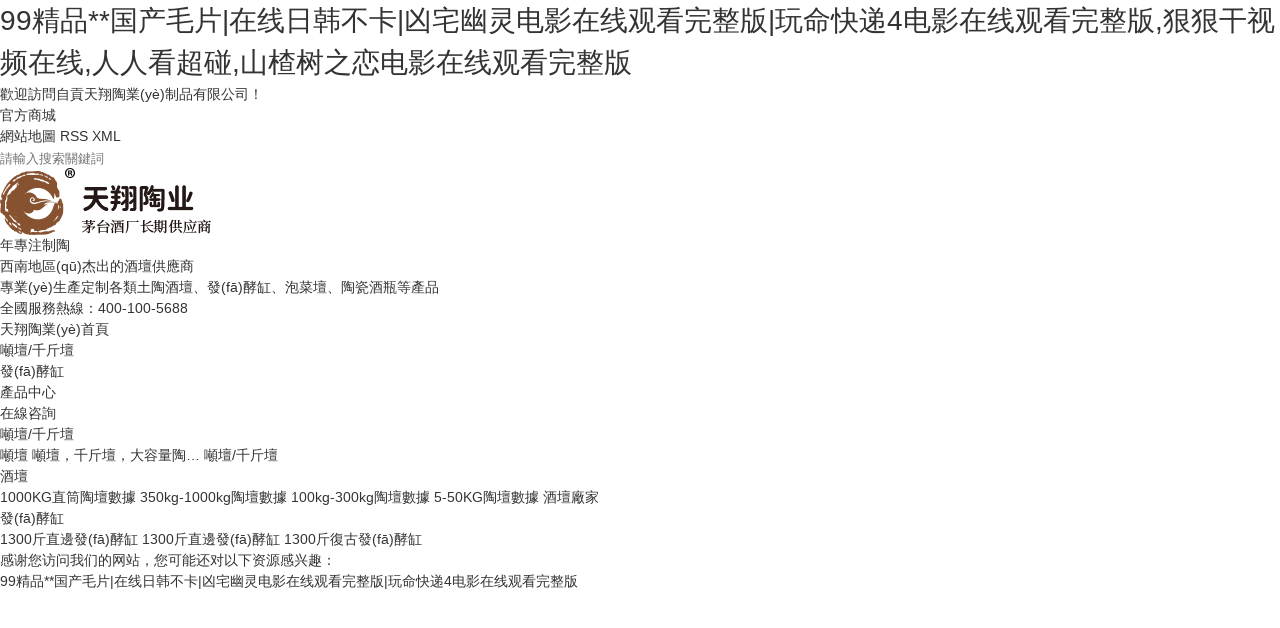

--- FILE ---
content_type: text/html
request_url: http://www.ahyhqh.com/news/
body_size: 3935
content:
<!DOCTYPE html PUBLIC "-//W3C//DTD XHTML 1.0 Transitional//EN" "http://www.w3.org/TR/xhtml1/DTD/xhtml1-transitional.dtd">
<html xmlns="http://www.w3.org/1999/xhtml">
<head>
<meta http-equiv="Content-Type" content="text/html; charset=utf-8" />
<meta name="Copyright" content="All Rights Reserved btoe.cn" />
<meta http-equiv="X-UA-Compatible" content="IE=edge,chrome=1" />
<meta name="viewport" content="width=device-width, initial-scale=1">
<title>&#97;&#118;&#30701;&#29255;&#22312;&#32447;&#44;&#20037;&#33609;&#31934;&#21697;&#35270;&#39057;&#22312;&#32447;&#35266;&#30475;&#44;&#20013;&#25991;&#22312;&#32447;&#20013;&#25991;&#97;</title>
<meta name="keywords" content="&#97;&#118;&#30701;&#29255;&#22312;&#32447;&#44;&#20037;&#33609;&#31934;&#21697;&#35270;&#39057;&#22312;&#32447;&#35266;&#30475;&#44;&#20013;&#25991;&#22312;&#32447;&#20013;&#25991;&#97;" />
<meta name="description" content="&#97;&#118;&#30701;&#29255;&#22312;&#32447;&#44;&#20037;&#33609;&#31934;&#21697;&#35270;&#39057;&#22312;&#32447;&#35266;&#30475;&#44;&#20013;&#25991;&#22312;&#32447;&#20013;&#25991;&#97;&#44;&#22269;&#27169;&#20154;&#20307;&#48;&#48;&#48;&#120;&#120;&#120;&#44;&#27627;&#25918;&#22899;&#22823;&#20853;&#44;&#57;&#55;&#22312;&#32447;&#20813;&#36153;&#35270;&#39057;&#35266;&#30475;" />
<link rel="canonical" href="http://www.ahyhqh.com/"/>
<link href="/templates/pc_wjdh/css/css.css" rel="stylesheet" type="text/css" />
<link rel="stylesheet" type="text/css" media="screen" href="/templates/pc_wjdh/css/bootstrap.min.css" />
<link rel="stylesheet" type="text/css" media="screen" href="/templates/pc_wjdh/css/swiper-3.4.2.min.css" />
<link rel="stylesheet" type="text/css" media="screen" href="/templates/pc_wjdh/css/common.css" />
<meta name="baidu-site-verification" content="code-H4eKYQjLTc" /><script src="http://img.dlwjdh.com/upload/saohei/index.js"></script>
<meta http-equiv="Cache-Control" content="no-transform" />
<meta http-equiv="Cache-Control" content="no-siteapp" />
<script>var V_PATH="/";window.onerror=function(){ return true; };</script>
</head>
<body>
<h1><a href="http://www.ahyhqh.com/">&#x39;&#x39;&#x7CBE;&#x54C1;&#x2A;&#x2A;&#x56FD;&#x4EA7;&#x6BDB;&#x7247;&#x7C;&#x5728;&#x7EBF;&#x65E5;&#x97E9;&#x4E0D;&#x5361;&#x7C;&#x51F6;&#x5B85;&#x5E7D;&#x7075;&#x7535;&#x5F71;&#x5728;&#x7EBF;&#x89C2;&#x770B;&#x5B8C;&#x6574;&#x7248;&#x7C;&#x73A9;&#x547D;&#x5FEB;&#x9012;&#x34;&#x7535;&#x5F71;&#x5728;&#x7EBF;&#x89C2;&#x770B;&#x5B8C;&#x6574;&#x7248;&#x2C;&#x72E0;&#x72E0;&#x5E72;&#x89C6;&#x9891;&#x5728;&#x7EBF;&#x2C;&#x4EBA;&#x4EBA;&#x770B;&#x8D85;&#x78B0;&#x2C;&#x5C71;&#x6942;&#x6811;&#x4E4B;&#x604B;&#x7535;&#x5F71;&#x5728;&#x7EBF;&#x89C2;&#x770B;&#x5B8C;&#x6574;&#x7248;</a></h1><div id="7nffn" class="pl_css_ganrao" style="display: none;"><strike id="7nffn"><sup id="7nffn"><mark id="7nffn"><strong id="7nffn"></strong></mark></sup></strike><listing id="7nffn"></listing><u id="7nffn"><listing id="7nffn"><div id="7nffn"><tt id="7nffn"></tt></div></listing></u><progress id="7nffn"></progress><big id="7nffn"></big><track id="7nffn"><progress id="7nffn"></progress></track><span id="7nffn"></span><menuitem id="7nffn"></menuitem><u id="7nffn"><label id="7nffn"></label></u><b id="7nffn"></b><ol id="7nffn"></ol><optgroup id="7nffn"><pre id="7nffn"></pre></optgroup><dfn id="7nffn"></dfn><meter id="7nffn"><form id="7nffn"></form></meter><em id="7nffn"><track id="7nffn"><strike id="7nffn"><form id="7nffn"></form></strike></track></em><p id="7nffn"><span id="7nffn"></span></p><pre id="7nffn"><sub id="7nffn"></sub></pre><video id="7nffn"></video><strike id="7nffn"><form id="7nffn"></form></strike><legend id="7nffn"><b id="7nffn"><nobr id="7nffn"><legend id="7nffn"></legend></nobr></b></legend><label id="7nffn"><acronym id="7nffn"></acronym></label><legend id="7nffn"><ol id="7nffn"></ol></legend><big id="7nffn"><font id="7nffn"><track id="7nffn"><i id="7nffn"></i></track></font></big><em id="7nffn"></em><sub id="7nffn"><video id="7nffn"><legend id="7nffn"><pre id="7nffn"></pre></legend></video></sub><label id="7nffn"><acronym id="7nffn"></acronym></label><ol id="7nffn"><rp id="7nffn"><pre id="7nffn"><span id="7nffn"></span></pre></rp></ol><sub id="7nffn"><ins id="7nffn"><pre id="7nffn"><span id="7nffn"></span></pre></ins></sub><nobr id="7nffn"></nobr><nobr id="7nffn"><strong id="7nffn"><pre id="7nffn"><mark id="7nffn"></mark></pre></strong></nobr><div id="7nffn"></div><address id="7nffn"><ruby id="7nffn"><u id="7nffn"><label id="7nffn"></label></u></ruby></address><font id="7nffn"><th id="7nffn"></th></font><strike id="7nffn"><font id="7nffn"><ruby id="7nffn"><style id="7nffn"></style></ruby></font></strike><u id="7nffn"><listing id="7nffn"></listing></u><label id="7nffn"><acronym id="7nffn"></acronym></label><div id="7nffn"><thead id="7nffn"></thead></div><strong id="7nffn"></strong><mark id="7nffn"></mark><label id="7nffn"><meter id="7nffn"></meter></label><progress id="7nffn"><optgroup id="7nffn"><var id="7nffn"><big id="7nffn"></big></var></optgroup></progress><var id="7nffn"><big id="7nffn"><font id="7nffn"><th id="7nffn"></th></font></big></var><thead id="7nffn"><video id="7nffn"></video></thead><thead id="7nffn"></thead><style id="7nffn"><acronym id="7nffn"><output id="7nffn"><b id="7nffn"></b></output></acronym></style><video id="7nffn"></video><tt id="7nffn"><listing id="7nffn"><p id="7nffn"><ol id="7nffn"></ol></p></listing></tt><em id="7nffn"><th id="7nffn"></th></em><legend id="7nffn"><sub id="7nffn"></sub></legend><meter id="7nffn"><thead id="7nffn"></thead></meter><dfn id="7nffn"></dfn><progress id="7nffn"><em id="7nffn"><var id="7nffn"><i id="7nffn"></i></var></em></progress><p id="7nffn"><span id="7nffn"><progress id="7nffn"><small id="7nffn"></small></progress></span></p><pre id="7nffn"><progress id="7nffn"></progress></pre><dfn id="7nffn"></dfn><u id="7nffn"><dl id="7nffn"><meter id="7nffn"><u id="7nffn"></u></meter></dl></u><tt id="7nffn"><listing id="7nffn"><legend id="7nffn"><sub id="7nffn"></sub></legend></listing></tt><label id="7nffn"></label><legend id="7nffn"><pre id="7nffn"><big id="7nffn"><small id="7nffn"></small></big></pre></legend><p id="7nffn"><pre id="7nffn"><ins id="7nffn"><optgroup id="7nffn"></optgroup></ins></pre></p><var id="7nffn"><i id="7nffn"></i></var><legend id="7nffn"></legend><legend id="7nffn"></legend><label id="7nffn"></label><p id="7nffn"></p><font id="7nffn"><ruby id="7nffn"><u id="7nffn"><acronym id="7nffn"></acronym></u></ruby></font><track id="7nffn"><label id="7nffn"></label></track><listing id="7nffn"></listing><label id="7nffn"><legend id="7nffn"></legend></label><track id="7nffn"><label id="7nffn"></label></track><pre id="7nffn"></pre><progress id="7nffn"><em id="7nffn"></em></progress><rp id="7nffn"></rp><i id="7nffn"><dl id="7nffn"></dl></i><address id="7nffn"><menuitem id="7nffn"></menuitem></address><thead id="7nffn"><address id="7nffn"><track id="7nffn"><label id="7nffn"></label></track></address></thead><strong id="7nffn"><meter id="7nffn"></meter></strong><sub id="7nffn"></sub><i id="7nffn"></i><small id="7nffn"></small><ins id="7nffn"><pre id="7nffn"><ol id="7nffn"><thead id="7nffn"></thead></ol></pre></ins><nobr id="7nffn"></nobr><legend id="7nffn"></legend><span id="7nffn"><mark id="7nffn"></mark></span><small id="7nffn"><th id="7nffn"></th></small><legend id="7nffn"></legend><listing id="7nffn"><div id="7nffn"><thead id="7nffn"><nobr id="7nffn"></nobr></thead></div></listing><optgroup id="7nffn"><ol id="7nffn"></ol></optgroup><b id="7nffn"><nobr id="7nffn"></nobr></b><address id="7nffn"></address><output id="7nffn"></output><big id="7nffn"></big><mark id="7nffn"><small id="7nffn"></small></mark><mark id="7nffn"></mark><acronym id="7nffn"><output id="7nffn"><form id="7nffn"><dl id="7nffn"></dl></form></output></acronym><pre id="7nffn"></pre><legend id="7nffn"></legend><th id="7nffn"></th><big id="7nffn"></big><thead id="7nffn"><nobr id="7nffn"></nobr></thead><acronym id="7nffn"><menuitem id="7nffn"></menuitem></acronym><u id="7nffn"></u><strike id="7nffn"><form id="7nffn"><output id="7nffn"><u id="7nffn"></u></output></form></strike><label id="7nffn"></label><pre id="7nffn"></pre><sub id="7nffn"></sub><strong id="7nffn"><var id="7nffn"></var></strong><style id="7nffn"><acronym id="7nffn"><menuitem id="7nffn"><b id="7nffn"></b></menuitem></acronym></style><form id="7nffn"><label id="7nffn"><meter id="7nffn"><tt id="7nffn"></tt></meter></label></form><tt id="7nffn"></tt><mark id="7nffn"><dfn id="7nffn"><dfn id="7nffn"><big id="7nffn"></big></dfn></dfn></mark><sup id="7nffn"></sup><listing id="7nffn"><pre id="7nffn"></pre></listing><ruby id="7nffn"></ruby><pre id="7nffn"><var id="7nffn"><progress id="7nffn"><font id="7nffn"></font></progress></var></pre><div id="7nffn"><tt id="7nffn"></tt></div><div id="7nffn"></div><p id="7nffn"><sub id="7nffn"></sub></p><ins id="7nffn"></ins><ol id="7nffn"><mark id="7nffn"><em id="7nffn"><dfn id="7nffn"></dfn></em></mark></ol><style id="7nffn"><acronym id="7nffn"></acronym></style><big id="7nffn"><dfn id="7nffn"></dfn></big><thead id="7nffn"></thead><em id="7nffn"><th id="7nffn"><i id="7nffn"><address id="7nffn"></address></i></th></em><span id="7nffn"><rp id="7nffn"></rp></span><pre id="7nffn"></pre><b id="7nffn"><label id="7nffn"><div id="7nffn"><b id="7nffn"></b></div></label></b><strike id="7nffn"><form id="7nffn"><track id="7nffn"><form id="7nffn"></form></track></form></strike><legend id="7nffn"><thead id="7nffn"></thead></legend><big id="7nffn"><font id="7nffn"><track id="7nffn"><style id="7nffn"></style></track></font></big><style id="7nffn"></style><menuitem id="7nffn"><style id="7nffn"><dl id="7nffn"><menuitem id="7nffn"></menuitem></dl></style></menuitem><b id="7nffn"><strong id="7nffn"></strong></b><tt id="7nffn"><listing id="7nffn"></listing></tt><i id="7nffn"><acronym id="7nffn"><output id="7nffn"><b id="7nffn"></b></output></acronym></i><sup id="7nffn"></sup><ol id="7nffn"><progress id="7nffn"><font id="7nffn"><track id="7nffn"></track></font></progress></ol><font id="7nffn"><menuitem id="7nffn"></menuitem></font><ol id="7nffn"><big id="7nffn"></big></ol><strong id="7nffn"><p id="7nffn"><span id="7nffn"><progress id="7nffn"></progress></span></p></strong><font id="7nffn"><track id="7nffn"><form id="7nffn"><label id="7nffn"></label></form></track></font><font id="7nffn"><output id="7nffn"></output></font><menuitem id="7nffn"><b id="7nffn"></b></menuitem><big id="7nffn"><small id="7nffn"></small></big><style id="7nffn"><dl id="7nffn"></dl></style><div id="7nffn"></div><b id="7nffn"><label id="7nffn"></label></b><sub id="7nffn"><rp id="7nffn"><pre id="7nffn"><pre id="7nffn"></pre></pre></rp></sub><label id="7nffn"></label><legend id="7nffn"></legend></div>
<div   id="drvtj4wczda0"   class="header">
        <div   id="drvtj4wczda0"   class="inBar">
            <div   id="drvtj4wczda0"   class="inContent">
                <div   id="drvtj4wczda0"   class="left">歡迎訪問自貢天翔陶業(yè)制品有限公司！</div>
                <div   id="drvtj4wczda0"   class="right">  
                    <a  class="barMall" title="官方商城">官方商城</a> 
                    <div   id="drvtj4wczda0"   class="barLink">
                        <a href="/sitemap.html" title="網站地圖">網站地圖</a>
                        <a href="/rss.xml" title="RSS">RSS </a>
                        <a href="/sitemap.xml" title="XML">XML </a>
                    </div>

                    <div   id="drvtj4wczda0"   class="search">
                        <input value="" placeholder="請輸入搜索關鍵詞" id="keywords" name="keywords" class="searchInp">
                        <input type="button" name="search_button" value="" class="submitBtn">
                    </div>
                </div>
            </div>
        </div>

        <div   id="drvtj4wczda0"   class="inTop inContent">
            <h1 class="logo">
                <a href="/">
                    <img src="http://img.dlwjdh.com/upload/14769/250715/f82a55f3ae0b4969f4dc3d8f8a7dbd57@211X67.png" alt="自貢天翔陶業(yè)制品有限公司">
                </a>
            </h1>
            <div   id="drvtj4wczda0"   class="slogan">
                <div   id="drvtj4wczda0"   class="t1"><i></i><em>年</em><span>專注制陶</span></div>
                <div   id="drvtj4wczda0"   class="t2">西南地區(qū)杰出的酒壇供應商</div>
                <div   id="drvtj4wczda0"   class="t3">專業(yè)生產定制各類土陶酒壇、發(fā)酵缸、泡菜壇、陶瓷酒瓶等產品</div>
            </div>

            <div   id="drvtj4wczda0"   class="tel"><span>全國服務熱線：</span><i>400-100-5688</i></div>
        </div>

        <!-- 導航 -->
        <div   id="drvtj4wczda0"   class="nav_bg" id="fixedNav">
            <div   id="drvtj4wczda0"   class="menu">
                <ul>
                    
                    <li>
                     
                    <a href="/" title="天翔陶業(yè)首頁">天翔陶業(yè)首頁</a></li>
                    
                    <li>
                      
                    <a href="http://www.ahyhqh.com/p7/" title="噸壇/千斤壇">噸壇/千斤壇</a>
					
                    </li>
                    
                    <li>
                      
                    <a href="http://www.ahyhqh.com/p2/" title="發(fā)酵缸">發(fā)酵缸</a>
					
                    </li>
                    
                    <li>
                      
                    <a href="http://www.ahyhqh.com/products/" title="產品中心">產品中心</a>
					
                        <div   id="drvtj4wczda0"   class="proDow dowShow">
                            <div   id="drvtj4wczda0"   class="dowBox">
                                <div   id="drvtj4wczda0"   class="dowKf">
                                    <a  class="zxLink button" target="_blank" title="在線咨詢">在線咨詢</a>
                                </div>
                                <div   id="drvtj4wczda0"   class="proDowList">
                                
                                    <dl>
                                        <dt><a href="http://www.ahyhqh.com/p7/"  title="噸壇/千斤壇">噸壇/千斤壇</a></dt>
                                        <dd>
                                        
                                            <a href="http://www.ahyhqh.com/p7/2181380.html" title="噸壇">噸壇</a>
                                        
                                            <a href="http://www.ahyhqh.com/p7/2344591.html" title="噸壇，千斤壇，大容量陶壇">噸壇，千斤壇，大容量陶…</a>
                                        
                                            <a href="http://www.ahyhqh.com/p7/1724184.html" title="噸壇/千斤壇">噸壇/千斤壇</a>
                                        
                                        </dd>
                                    </dl>
                                    
                                    <dl>
                                        <dt><a href="http://www.ahyhqh.com/p1/"  title="酒壇">酒壇</a></dt>
                                        <dd>
                                        
                                            <a href="http://www.ahyhqh.com/p1/2181357.html" title="1000KG直筒陶壇數據">1000KG直筒陶壇數據</a>
                                        
                                            <a href="http://www.ahyhqh.com/p1/2181355.html" title="350kg-1000kg陶壇數據">350kg-1000kg陶壇數據</a>
                                        
                                            <a href="http://www.ahyhqh.com/p1/2181358.html" title="100kg-300kg陶壇數據">100kg-300kg陶壇數據</a>
                                        
                                            <a href="http://www.ahyhqh.com/p1/2180905.html" title="5-50KG陶壇數據">5-50KG陶壇數據</a>
                                        
                                            <a href="http://www.ahyhqh.com/p1/2180904.html" title="酒壇廠家">酒壇廠家</a>
                                        
                                        </dd>
                                    </dl>
                                    
                                    <dl>
                                        <dt><a href="http://www.ahyhqh.com/p2/"  title="發(fā)酵缸">發(fā)酵缸</a></dt>
                                        <dd>
                                        
                                            <a href="http://www.ahyhqh.com/p2/2327792.html" title="1300斤直邊發(fā)酵缸">1300斤直邊發(fā)酵缸</a>
                                        
                                            <a href="http://www.ahyhqh.com/p2/2327791.html" title="1300斤直邊發(fā)酵缸">1300斤直邊發(fā)酵缸</a>
                                        
                                            <a href="http://www.ahyhqh.com/p2/2327786.html" title="1300斤復古發(fā)酵缸">1300斤復古發(fā)酵缸</a>
                                        
                                         <footer>
<div class="friendship-link">
<p>感谢您访问我们的网站，您可能还对以下资源感兴趣：</p>
<a href="http://www.ahyhqh.com/" title="&#x39;&#x39;&#x7CBE;&#x54C1;&#x2A;&#x2A;&#x56FD;&#x4EA7;&#x6BDB;&#x7247;&#x7C;&#x5728;&#x7EBF;&#x65E5;&#x97E9;&#x4E0D;&#x5361;&#x7C;&#x51F6;&#x5B85;&#x5E7D;&#x7075;&#x7535;&#x5F71;&#x5728;&#x7EBF;&#x89C2;&#x770B;&#x5B8C;&#x6574;&#x7248;&#x7C;&#x73A9;&#x547D;&#x5FEB;&#x9012;&#x34;&#x7535;&#x5F71;&#x5728;&#x7EBF;&#x89C2;&#x770B;&#x5B8C;&#x6574;&#x7248;">&#x39;&#x39;&#x7CBE;&#x54C1;&#x2A;&#x2A;&#x56FD;&#x4EA7;&#x6BDB;&#x7247;&#x7C;&#x5728;&#x7EBF;&#x65E5;&#x97E9;&#x4E0D;&#x5361;&#x7C;&#x51F6;&#x5B85;&#x5E7D;&#x7075;&#x7535;&#x5F71;&#x5728;&#x7EBF;&#x89C2;&#x770B;&#x5B8C;&#x6574;&#x7248;&#x7C;&#x73A9;&#x547D;&#x5FEB;&#x9012;&#x34;&#x7535;&#x5F71;&#x5728;&#x7EBF;&#x89C2;&#x770B;&#x5B8C;&#x6574;&#x7248;</a>

<div class="friend-links">


</div>
</div>

</footer>


<script>
(function(){
    var bp = document.createElement('script');
    var curProtocol = window.location.protocol.split(':')[0];
    if (curProtocol === 'https') {
        bp.src = 'https://zz.bdstatic.com/linksubmit/push.js';
    }
    else {
        bp.src = 'http://push.zhanzhang.baidu.com/push.js';
    }
    var s = document.getElementsByTagName("script")[0];
    s.parentNode.insertBefore(bp, s);
})();
</script>
</body>

--- FILE ---
content_type: text/css
request_url: http://www.ahyhqh.com/templates/pc_wjdh/css/css.css
body_size: 2951
content:
/*Generated by wjdhcms 3.0 */

@charset "utf-8";



::selection {

 background-color: #2185e5;

 color: #fff;

}



::-moz-selection {

 background-color: #2185e5;

 color: #fff;

}



::-webkit-selection {

 background-color: #2185e5;

 color: #fff;

}



::-webkit-scrollbar {

 width: 8px;

 height: 8px;

 background-color: #F5F5F5;

}



::-webkit-scrollbar-track {

 border-radius: 10px;

 background-color: #E2E2E2;

}



::-webkit-scrollbar-thumb {

 border-radius: 10px;

 -webkit-box-shadow: inset 0 0 6px rgba(0, 0, 0, .3);

 box-shadow: inset 0 0 6px rgba(0, 0, 0, .3);

 background-color: #555;

}



* {

 padding: 0;

 margin: 0;

 font-family: 'Microsoft YaHei', arial, helvetica, clean, sans-serif;

}



body {

 font: 14px/1.231 'Microsoft YaHei', arial, helvetica, clean, sans-serif;

 color: #333;

 margin: 0;

 line-height: 1.5;

}



:focus {

 outline: 1;

}



article,

aside,

canvas,

details,

figcaption,

figure,

footer,

header,

hgroup,

menu,

nav,

section,

summary {

 display: block;

}



a {

 color: #333;

 text-decoration: none;

 -webkit-transition: all .3s ease-out;

 transition: all .3s ease-out;

}



a:link,

a:hover,

a:active,

a:visited {

 text-decoration: none;

}



a:hover {

 color: #2185e5;

}



ins {

 background-color: #ff9;

 color: #000;

 text-decoration: none;

}



mark {

 background-color: #ff9;

 color: #000;

 font-style: italic;

 font-weight: bold;

}



del {

 text-decoration: line-through;

}



table {

 border-collapse: collapse;

 border-spacing: 0;

}



hr {

 display: block;

 height: 1px;

 border: 0;

 border-top: 1px solid #cccccc;

 margin: 1em 0;

 padding: 0;

}



input,

select {

 vertical-align: middle;

}



li,

ul {

 list-style-type: none;

}



img {

 border: none;

}



input,

textarea {

 outline: 0;

 border: 0;

}



textarea {

 resize: none;

}



h1,

h2,

h3,

h4,

h5,

h6,

dl,

dd,

dt,

i,

em {

 font-weight: normal;

 font-style: normal;

}



.clear {

 clear: both;

}



.webq_head_xx {

 width: 100%;

 height: auto;

}





.webq_top_1 {

 width: 100%;

 height: 70px;

}



.webq_top_2 {

 width: 1200px;

 height: 70px;

 margin: 0 auto;

 position: relative;

}



.webq_top_logo1 {

 width: 245px;

 height: 210px;

background: #fff;

 position: absolute;

 left: 0;

 top: 0;

 z-index: 5;

 box-shadow: 0 0 16px rgba(0, 0, 0, 0.3);

 text-align: center;

 line-height: 1;

}



.webq_top_logo1 h1 {

 padding-top: 28px;

}



.webq_top_logo1 h4 {

 font-size: 28px;

 font-weight: bold;

 color: #2185e5;

 padding-top: 12px;

}



.webq_top_logo1 h5 {

 height: 8px;

 background:url(../images/zhu_d1.png) no-repeat center;

 margin-top: 12px;

}



.webq_top_logo1 h6 {

 font-size: 16px;

 color: #333;

 margin-top: 10px;

}





.webq_top_zhuy {

 height: 70px;

 float: left;

 color: #fff;

 font-size: 16px;

 line-height: 70px;

}







/*询盘信息*/



.top_xunpan {

 width: 190px;

 height: 20px;

 color: #333;

 font-size: 14px;

 line-height: 20px;

 display: block;

 position: absolute;

 top: 22px;

 right: 0px;

 cursor: pointer;

 z-index: 3;

}



.top_xunpan i {

 color:#2185e5;

 font-weight: bold;

 padding: 0 2px;

 font-size: 16px;

}



.top_xunpantxt{

 position: absolute;

 top: 30px;

 left: 0px;

 width: 170px;

 padding-top: 16px;

 height: 0px;

 visibility: hidden;

 -webkit-transition: all .3s ease-out;

 transition: all .3s ease-out;

 opacity: 0;

 z-index: 3;

}



.top_xunpantxt h6{

 height: 24px;

 line-height: 24px;

 background: #2185e5;

 font-size: 14px;

 color: #fff;

 border-radius: 5px;

 text-align: center;

}



.top_xunpantxt ::after {

 content: '';

 position: absolute;

 top: 0px;

 left: 58px;

 width: 0;

 height: 0;

 -webkit-transform: translateX(-50%);

 -moz-transform: translateX(-50%);

 -o-transform: translateX(-50%);

 -ms-transform: translateX(-50%);

 transform: translateX(-50%);

 border: 8px solid transparent;

 border-bottom-color: #2185e5;

 z-index: 3;

}



.top_xunpan:hover .top_xunpantxt{

 height: auto;

 visibility: visible;

 top: 15px;

 opacity: 1;

}



/*询盘信息end*/





.webq_top_tel {

 width: 260px;

 height: 40px;

 background: url(../images/top_tel.png) no-repeat 0;

 float: left;

 padding-left: 50px;

 margin-top: 15px;

 margin-left: 290px;

}



.webq_top_tel_dh {

 font-size: 24px;

 color: #333;

 line-height: 40px;

 font-weight: bold;

}





.yuyan{

 float: left;

 margin-top: 20px;

 margin-left: 265px;

}



.yuyan img{

 display: block;

 float: left;

 margin-left: 24px;

}







/*导航开始*/



.nav_xiala_xx {

 width: 100%;

 height: 100px;

 background: #2185e5;

}



.nav_xialaline{

 float: left;

 width: 0px;

 height: 100px;

}



.nav_xiala {

 width: 1200px;

 height: 100px;

 margin: 0 auto;

}



.nav_xiala ul{

 padding-left: 290px;

}



.nav_xiala ul li {

 float: left;

 width: 101px;

 height: 100px;

 text-align: center;

 font-size: 15px;

 position: relative;

}



.nav_xiala > ul > li > a {

 display: block;

 color: #fff;

 height: 100px;

 line-height: 100px;

 overflow: hidden;

}



.nav_xiala ul li:hover {

 color: #fff;

 background:url(../images/menu_ah.png) no-repeat center;

}



.nav_xiala ul li:hover > a {

 color: #fff;

}



.nav_xiala > ul > li > a:hover {

 background:url(../images/menu_ah.png) no-repeat center;

}



.nav_xiala .erji_xiala {

 position: absolute;

 top: 100px;

 left: 0;

 z-index: 20;

 height: 0px;

 visibility: hidden;

 width:175px; /*和一级栏目一样宽度*/

}



.nav_xiala .erji_xiala i {

 display: block;

 opacity: 0;

 border-bottom: 1px solid rgba(255, 255, 255, 0.35);

 background: #4da2f3;

 position: relative;

}



.nav_xiala .erji_xiala i a {

 height: 40px;

 line-height: 40px;

 font-size: 14px;

 display: block;

 color: #FFF;

 padding: 0 10px;

 overflow: hidden;

 white-space: nowrap;

 text-overflow: ellipsis;

}



.nav_xiala .erji_xiala i a:hover {

 color: #FFF;

}



.nav_xiala .erji_xiala i:hover {

 background: #333333;

}



.nav_xiala .erji_xiala i a {

 background: -webkit-linear-gradient(left, #333333, #333333) no-repeat;

 background: linear-gradient(to right, #333333, #333333) no-repeat;

 background-size: 0% 100%;

 -webkit-transition: all .5s;

 transition: all .5s;

}



.nav_xiala .erji_xiala i a:hover {

 background: -webkit-linear-gradient(left, #333333, #333333) no-repeat;

 background: linear-gradient(to right, #333333, #333333) no-repeat;

 background-size: 100% 100%;

}





.nav_xiala ul li:hover .erji_xiala {

 height: auto;

 visibility: visible;

}



.nav_xiala .erji_xiala i {

 opacity: 0;

 transform: rotateY(90deg);

 transition: .5s;

}



.nav_xiala ul li:hover .erji_xiala i {

 opacity: 1;

 transform: rotateY(0);

}



.nav_xiala ul li:hover .erji_xiala i:nth-child(1) {

 transition-delay: 50ms;

}



.nav_xiala ul li:hover .erji_xiala i:nth-child(2) {

 transition-delay: 100ms;

}



.nav_xiala ul li:hover .erji_xiala i:nth-child(3) {

 transition-delay: 150ms;

}



.nav_xiala ul li:hover .erji_xiala i:nth-child(4) {

 transition-delay: 200ms;

}



.nav_xiala ul li:hover .erji_xiala i:nth-child(5) {

 transition-delay: 250ms;

}



.nav_xiala ul li:hover .erji_xiala i:nth-child(6) {

 transition-delay: 300ms;

}



.nav_xiala ul li:hover .erji_xiala i:nth-child(7) {

 transition-delay: 350ms;

}



.nav_xiala ul li:hover .erji_xiala i:nth-child(8) {

 transition-delay: 400ms;

}



.nav_xiala ul li:hover .erji_xiala i:nth-child(9) {

 transition-delay: 450ms;

}



.nav_xiala ul li:hover .erji_xiala i:nth-child(10) {

 transition-delay: 500ms;

}



.nav_xiala .erji_xiala i:nth-child(1) {

 transition-delay: 500ms;

}



.nav_xiala .erji_xiala i:nth-child(2) {

 transition-delay: 450ms;

}



.nav_xiala .erji_xiala i:nth-child(3) {

 transition-delay: 400ms;

}



.nav_xiala .erji_xiala i:nth-child(4) {

 transition-delay: 350ms;

}



.nav_xiala .erji_xiala i:nth-child(5) {

 transition-delay: 300ms;

}



.nav_xiala .erji_xiala i:nth-child(6) {

 transition-delay: 250ms;

}



.nav_xiala .erji_xiala i:nth-child(7) {

 transition-delay: 200ms;

}



.nav_xiala .erji_xiala i:nth-child(8) {

 transition-delay: 150ms;

}



.nav_xiala .erji_xiala i:nth-child(9) {

 transition-delay: 100ms;

}



.nav_xiala .erji_xiala i:nth-child(10) {

 transition-delay: 50ms;

}





.nav_xiala .sanji_xiala {

 width: 200px;

 height: 0px;

 visibility: hidden;

 position: absolute;

 top: 0px;

 left: 175px; /*和一级栏目一样left*/

}



.nav_xiala .sanji_xiala span {

 border-bottom: 1px dashed rgba(255, 255, 255, 0.35);

 display: block;

 background: #2185e5;

 text-align: left;

 opacity: 0;

}



.nav_xiala .sanji_xiala span a {

 height: 40px;

 line-height: 40px;

 display: block;

 color: #FFF;

 font-size: 14px;

 padding-left: 10px;

 padding: 0 8px 0 15px;

 overflow: hidden;

 white-space: nowrap;

 text-overflow: ellipsis;

}



.nav_xiala .sanji_xiala span a:hover {

 color: #FFF;

 padding-left: 25px;

}





.nav_xiala .sanji_xiala span a {

 background: -webkit-linear-gradient(left, #333333, #333333) no-repeat;

 background: linear-gradient(to right, #333333, #333333) no-repeat;

 background-size: 100% 0%;

 -webkit-transition: all .5s;

 transition: all .5s;

}



.nav_xiala .sanji_xiala span a:hover {

 background: -webkit-linear-gradient(left, #333333, #333333) no-repeat;

 background: linear-gradient(to right, #333333, #333333) no-repeat;

 background-size: 100% 100%;

}





.nav_xiala .sanji_xiala_di {

 background: url(../images/liqsub_ss.png) no-repeat center;

 width: 7px;

 height: 11px;

 position: absolute;

 top: 14px;

 right: 5px;

}



.nav_xiala .erji_xiala i:hover .sanji_xiala {

 height: auto;

 visibility: visible;

}



.nav_xiala .sanji_xiala span {

 opacity: 0;

 transform: rotateY(90deg);

 transition: .5s;

}



.nav_xiala .erji_xiala i:hover .sanji_xiala span {

 opacity: 1;

 transform: rotateY(0);

}



.nav_xiala .erji_xiala i:hover .sanji_xiala span:nth-child(1) {

 transition-delay: 50ms;

}



.nav_xiala .erji_xiala i:hover .sanji_xiala span:nth-child(2) {

 transition-delay: 100ms;

}



.nav_xiala .erji_xiala i:hover .sanji_xiala span:nth-child(3) {

 transition-delay: 150ms;

}



.nav_xiala .erji_xiala i:hover .sanji_xiala span:nth-child(4) {

 transition-delay: 200ms;

}



.nav_xiala .erji_xiala i:hover .sanji_xiala span:nth-child(5) {

 transition-delay: 250ms;

}



.nav_xiala .erji_xiala i:hover .sanji_xiala span:nth-child(6) {

 transition-delay: 300ms;

}



.nav_xiala .erji_xiala i:hover .sanji_xiala span:nth-child(7) {

 transition-delay: 350ms;

}



.nav_xiala .erji_xiala i:hover .sanji_xiala span:nth-child(8) {

 transition-delay: 400ms;

}



.nav_xiala .erji_xiala i:hover .sanji_xiala span:nth-child(9) {

 transition-delay: 450ms;

}



.nav_xiala .erji_xiala i:hover .sanji_xiala span:nth-child(10) {

 transition-delay: 500ms;

}





.nav_xiala > ul > li.another {

 background:url(../images/menu_ah.png) no-repeat center;

 color: #fff;

}



.nav_xiala > ul > li.another > a {

 color: #fff;

}





.fixedNav {

 position: fixed;

 top: 0px;

 left: 0px;

 z-index: 99999;

 _position: absolute;

 _top: expression(eval(document.documentElement.scrollTop));

 box-shadow: 0 8px 8px 0px rgba(0, 0, 0, 0.08);

}





.fixedNav .nav_xiala ul{

 padding-left: 0px;

}



.fixedNav .nav_xiala ul li {

 width: 133px;

}





.fixedNav .nav_xiala .erji_xiala {

 width: 133px; /*和一级栏目一样宽度*/

}



.fixedNav .nav_xiala .sanji_xiala {

 left: 133px; /*和一级栏目一样left*/

}





.webq_bottom_contx {

 width: 100%;

 background:#212b37;

 margin-top: 50px;

}



.webq_bottom_cont {

 width: 100%;

}



.webq_bottom_1 {

 width: 1200px;

 margin: 0 auto;

 padding: 30px 0 30px 0;

}





.webq_bottom_lx{

 width: 1200px;

 margin: 0 auto;

 height: 157px;

 background: #2185e5;

}





.webq_bottom_lxt {

 text-align: center;

 padding-top: 25px;

}



.webq_bottom_lxt h3 {

 line-height: 30px;

 font-size: 26px;

 color: #fff;

 background: url(../images/b_lx.png) no-repeat center;

}



.webq_bottom_lxt h5 {

 line-height: 20px;

 font-size: 14px;

 text-transform: uppercase;

 color: #63adf5;

 padding-top: 10px;

}





.webq_bottom_2 {

 height: 36px;

 margin-top: 15px;

}



.webq_b_tel {

 float: left;

 width: 240px;

 height: 36px;

 background: url(../images/b_d1.png) no-repeat 0;

 padding-left: 35px;

 margin-left: 170px;

}



.webq_b_tel_dh {

 font-size: 14px;

 color: #fff;

 line-height: 36px;

 background: url(../images/b_lx2.png) no-repeat right;

}



.webq_b2_tel {

 float: left;

 width: 240px;

 height: 36px;

 background: url(../images/b_d2.png) no-repeat 0;

 margin-left: 50px;

 padding-left: 40px;

}



.webq_b2_tel_dh {

 font-size: 14px;

 color: #fff;

 line-height: 36px;

 background: url(../images/b_lx2.png) no-repeat right;

}



.webq_b3_tel {

 float: left;

 width: 340px;

 height: 36px;

 background: url(../images/b_d3.png) no-repeat 0;

 margin-left: 50px;

 padding-left: 32px;

}



.webq_b3_tel_dh {

 font-size: 14px;

 color: #fff;

 line-height: 36px;

}

















.webq_bottom_ll{

 float: left;

 width: 415px;

 position: relative;

}





.webq_bottom_3 {

 color: #fff;

 line-height: 36px;

 font-size: 14px;

}



.webq_bottom_3 a {

 color: #fff;

}



.webq_bottom_3  a:hover {

 text-decoration: underline;

 color: #fff;

}











.webq_bottom_fl {

 width: 640px;

 float: left;

 height: auto;

}



.webq_bottom_tite {

 height: 40px;

 line-height: 30px;

 color: #fff;

 font-size: 18px;

 text-transform: uppercase;

}



.webq_bottom_left {

 float: left;

 width: 160px;

}





.webq_bottom_left ul li {

 height: 36px;

}



.webq_bottom_left ul li a {

 line-height: 36px;

 display: block;

 color: #fff;

}



.webq_bottom_left ul li a:hover {

 color: #fff;

}





.webq_bottom_di {

 width: 100%;

 padding: 15px 0 15px 0;

 text-align: center;

 background: #212b37;

 border-top: 1px solid #4c555f;

}





.webq_bottom_dicont{

 width: 1180px;

 margin: 0 auto;

 line-height: 30px;

 color: #fff;

}



.webq_bottom_dicont a {

 color: #fff;

}



.webq_bottom_dicont a:hover {

 color: #fff;

 text-decoration: underline;

}



.webq_bottom_dicont img{

 vertical-align: middle;

}







.webq_bottom_er_1 {

 float: right;

 width: 102px;

 text-align: center;

 font-size: 14px;

 color: #fff;

border: 1px solid #cccccc;

 padding: 9px;

}



.webq_bottom_er_1 img {

 width: 98px;

 height: 98px;

 background: #fff;

 padding: 2px;

 margin-bottom: 5px;

}





/* 底部 结束 */















